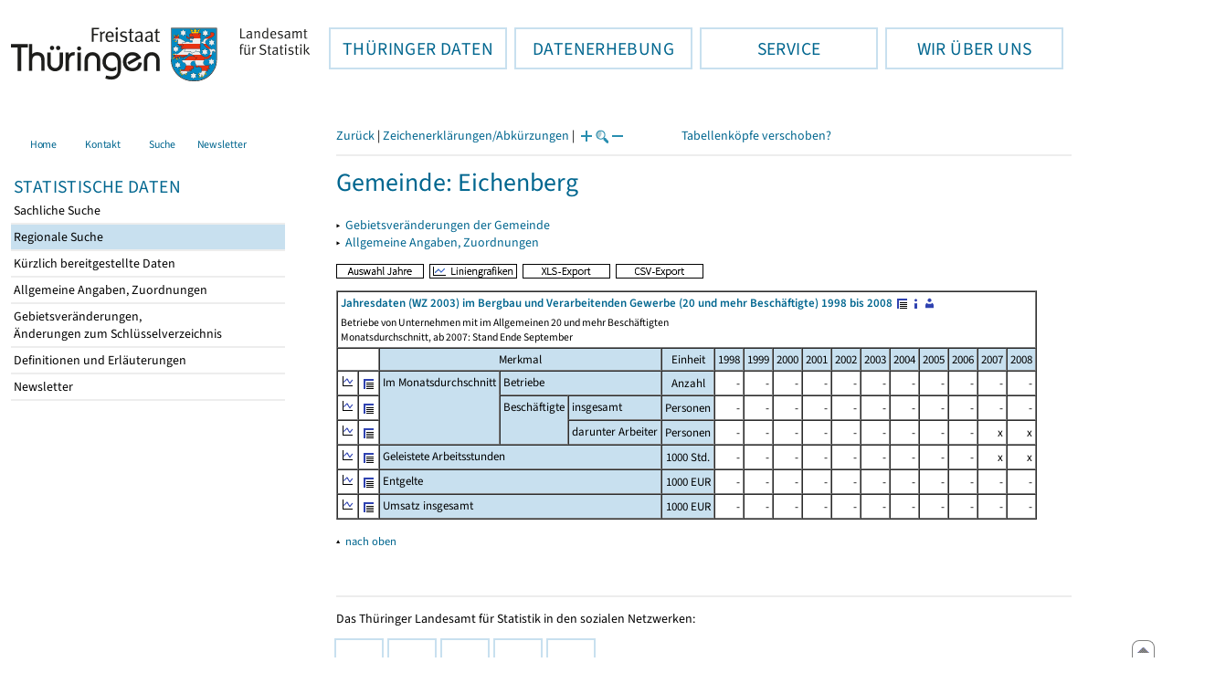

--- FILE ---
content_type: text/html
request_url: https://statistik.thueringen.de/datenbank/portrait.asp?auswahl=gem&nr=74016&vonbis=&TabelleID=gg000601
body_size: 27755
content:
<!DOCTYPE html>
<html lang="de">

<head>
<meta http-equiv="Content-Type" content="text/html; charset=iso-8859-1"/>
<meta HTTP-EQUIV="pragma" CONTENT="no-cache">
<meta name="expires" content="0">
<meta name="description" content="Th&uuml;ringer Landesamt f&uuml;r Statistik">
<meta name="keywords" content="Statistik, Th&uuml;ringen, Landesamt f&uuml;r Statistik, Erfurt, Gera, Suhl">
<meta name="author" content="Th&uuml;ringer Landesamt f&uuml;r Statistik">
<meta name="robots" content="index, follow">
<meta name="revisit-after" content="1 month">
<title>Th&uuml;ringer Landesamt f&uuml;r Statistik</title>


<script language="JavaScript">
<!--
function Karte_einaus (schalter) {
   if (schalter == "ein") {
   document.getElementById("KarteTh").style.display = ""
   }
   else {
   document.getElementById("KarteTh").style.display = "none"
   }
}


///////////////////////////////////////////

function Cookies_erlaubt() {
   if (navigator.cookieEnabled == false) {
   document.write("<p style='color:#DF0000'><strong>Ihr Browser unterstützt keine Cookies oder Sie haben in den Einstellungen des Browsers bestimmt, ");
   document.write("dass keine Cookies entgegengenommen werden dürfen.<br> ");
   document.write("Ohne Cookies ist der Zugriff auf diese Seite leider nicht möglich!</strong></p>");
   return false
   }
return true
}


//-->
</script>
<!--fehlt noch: include virtual file=aufeinenBlick.asp-->



<script language="JavaScript">
<!--
function Anmelden() {
zugriff = open("zugriff.asp","hilfe","height=470,width=530,left=150,top=50,screenX=150,screenY=50,resizable=yes,scrollbars=yes");
zugriff.focus();
return
}

function einaus(popup,schalter) {
   if (schalter == "ein") {
   document.getElementById(popup).style.visibility = "visible";
   }
   else {
   document.getElementById(popup).style.visibility = "hidden";
   }
}

//-->
</script>

<link rel='stylesheet' media='all' type='text/css' href='../all.css?v=08.01.2026 12:45:28' media='all'><link rel='stylesheet' media='print' type='text/css' href='../all_Druck.css?v=08.01.2026 12:45:28' media='all'>
  <!--[if lt IE 8]>
  <style>
          #left_frame .themen_navi                   { margin-top:0px; }
          #left_frame { margin-top:87px;}
  </style>
  <![endif]-->

<noscript>
<style type="text/css">
<!--
.javascriptB  {display: none;}
-->
</style>
</noscript>

<!--[if gte IE 5]>
<style type="text/css">
  .TLSschrift    {font-size: 0.9em}
  #navigation ul {top:18px;}
</style>
<![endif]-->

   

</head>
<body  onUnload='javascript: AlleFensterZu()'><a name='top'></a><div id='kopf_links'><a href='../startseite.asp'><div id='logo'><img style='margin:30px 10px 15px 12px; width:328px; height:59px;'  alt='Logo Th&uuml;ringer Landesamt f&uuml;r Statistik' draggable='false' src=../design/TH_TLS.svg></div></a></div><div id='kopf_rechts'></div></div><div class='TLSschrift'><!--Th&uuml;ringer Landesamt f&uuml;r Statistik--></div>
       <div id="container">
       <dfn><a href='#inhalt'>Direkt zum Inhalt</a></dfn>
       <NOSCRIPT>
       <div style = "z-index:9; position:absolute; top:0; left:0; border: 1px black solid; padding: 4px; margin-bottom: 10px; color: white; background-color:#BF0000">
       Im Browser ist Javascript deaktiviert. Ohne Javascript sind nicht alle Funktionen m&ouml;glich!</div>
       </NOSCRIPT>
   <div id='navigation' role='navigation'><div class='top_menu'><button class='top_menu_btn'><dfn>Hauptthema: </dfn>TH&Uuml;RINGER DATEN<dfn>.</dfn></button><div class='top_menu_content'><a class='aktuell' href='../datenbank/default2.asp'><dfn>Ausgew&auml;hlter Punkt: </dfn>Tabellen und &Uuml;bersichten</a><a href='../presse/pr_kurzinh.asp'>Pressemitteilungen</a><a href='../webshop/webshop.asp'>Ver&ouml;ffentlichungen</a><a href='../analysen/Analyse1.asp'>Analysen und Aktuelles</a><a target='_blank' rel='noopener' href='https://wahlen.thueringen.de'>Wahlen </a></div></div><div class='top_menu'><button class='top_menu_btn'><dfn>Hauptthema: </dfn>DATENERHEBUNG<dfn>.</dfn></button><div class='top_menu_content'><a href='../erfassung/DatenerhebungAllg.asp'>Allgemeiner &Uuml;berblick</a><a href='../erfassung/formulareAllg.asp'>Formulare</a><a href='../erfassung/onlineAllg.asp'>Online melden&nbsp;/&nbsp;IDEV</a><a href='../erfassung/ErhebungsProgAllg.asp'>Erhebungsprogramme</a><a href='../erfassung/mail/email_start1.asp'>Datei-Versand</a></div></div><div class='top_menu'><button class='top_menu_btn'><dfn>Hauptthema: </dfn>SERVICE<dfn>.</dfn></button><div class='top_menu_content'><a href='../amt/Auskunftsdienst.asp?x=10'>Dienstleistungen</a><a href='../amt/klassifikationen.asp'>Klassifikationen</a><a href='../amt/projekte.asp'>Spezielle Infosysteme</a><a href='../amt/link_stat.asp'>Andere Statistikanbieter</a><a href='../amt/Forschungsdatenzentrum.asp'>Forschungsdatenzentrum</a></div></div><div class='top_menu'><button class='top_menu_btn'><dfn>Hauptthema: </dfn>WIR &Uuml;BER UNS<dfn>.</dfn></button><div class='top_menu_content'><a href='../amt/amt.asp'>Das TLS im &Uuml;berblick</a><a href='../amt/tlsallg.asp'>Amtliche Statistik</a><a href='../amt/Vergabe_Mittelstandsrili.asp'><font>Aktuelle Stellenangebote</font></a></div></div></div>
                                <nav class='NaviSonstiges' role='navigation'>
                                        <ul>
                                                <a href='../startseite.asp'><li><i class='fas fa-home'></i> <span>Home</span></li></a><a href='../amt/kontakt.asp'><li><i class='far fa-address-card'></i> <span>Kontakt</span></li></a><a href='../suche/start_suche.asp'><li><i class='fas fa-search'></i> <span>Suche</span></li></a><a href='../amt/TLSnewsletter.asp'><li><i class='far fa-envelope'></i> <span>Newsletter</span></li></a>
                                        </ul>
                                </nav>
        <div id='left_frame'><ul class='themen_navi'><li class='head'>STATISTISCHE DATEN</li><li><A  HREF='../datenbank/default2.asp' target='_top'>Sachliche Suche<dfn>.</dfn></A></li><li><A class='aktuell' HREF='../datenbank/oertlich.asp' target='_top'><dfn>Ausgew&auml;hlter Punkt: </dfn>Regionale Suche<dfn>.</dfn></A></li><li><A  HREF='../datenbank/NeuInDatenbank.asp' target='_top'>K&uuml;rzlich bereitgestellte Daten<dfn>.</dfn></A></li><li><A  HREF='../datenbank/allgangaben.asp' target='_top'>Allgemeine Angaben, Zuordnungen&nbsp;&nbsp;<i class='fas fa-level-down-alt' style='font-size:0.8em;' alt='Untergliederung anzeigen'></i><dfn>.</dfn></A></li><li><A  HREF='../datenbank/gebiet.asp' target='_top'>Gebietsver&auml;nderungen,<br>&Auml;nderungen zum Schl&uuml;sselverzeichnis<dfn>.</dfn></A></li><li><A  HREF='../datenbank/defAuswahl.asp' target='_top'>Definitionen und Erl&auml;uterungen<dfn>.</dfn></A></li><li><A  HREF='../datenbank/newsletterTbl.asp' target='_top'>Newsletter<dfn>.</dfn></A></li></ul></div><dfn>Ende des Men&uuml;s</dfn></div><div id='content'><a name='inhalt'></a><script language="JavaScript">
<!--
window.name = "Haupt";   //Name des Fensters-wird benötigt in ...Bearbeiten.asp

function datcsvDatei () {            //nicht mehr im popup seit 25.10.2021
document.formular1.target = "";
document.formular1.method = "post"
document.formular1.datcsv.value = "1";
document.formular1.submit();
document.formular1.method = "get"
document.formular1.datcsv.value = "";
return
}

function Ansprechpartner(id) {
Def = window.open("Ansprechpartner.asp?tabid=" + id,"Def","width=700,height=500,left=100,top=100,screenX=100,screenY=100,toolbar=yes,menubar=yes,resizable=yes,scrollbars=yes");
Def.focus();
return
}


function wechselSeite(w)  {
document.formular1.target = "";
document.formular1.startpage.value=w;
document.formular1.submit();
return
}


function LiniengrafikSVG (tbl, wm, wmid, ttid) {
document.formLinieSVG.target = "Lgrafik"
  if (wmid == undefined || wmid == "") {
  }
  else {
  document.formLinieSVG.wmid.value = wmid
  }


  if (!document.formLinieSVG.startpage)  {         //zB gibts nicht bei portrait.asp
  }
  else if (ttid == undefined || ttid == "") {
  document.formLinieSVG.startpage.value = document.formular1.startpage.value
  }
  else {
  document.formLinieSVG.startpage.value = ttid
  }

  if (tbl == "0") {
  document.formLinieSVG.felder.value = ""
  }
  else  {
  document.formLinieSVG.tabelle.value = tbl + "||"
  document.formLinieSVG.felder.value = wm
  }
Lgrafik = window.open("about:blank","Lgrafik","width=1260,height=800,left=0,top=0,screenX=0,screenY=0,resizable=yes,scrollbars=yes,menubar=yes");
Lgrafik.focus();
document.formLinieSVG.submit()
return
}


function KartengrafikSVG (wm) {
document.formKarteSVG.target = "Kgrafik"
document.formKarteSVG.WM_versionID.value = wm
Kgrafik = window.open("about:blank","Kgrafik","width=1200,height=800,left=10,top=0,screenX=10,screenY=0,resizable=yes,scrollbars=yes,menubar=yes");
Kgrafik.focus();
document.formKarteSVG.submit()
return
}


function BalkengrafikSVG (wm) {
document.formBalkenSVG.target = "Bgrafik"
document.formBalkenSVG.WM_versionID.value = document.formBalkenSVG.tt_id.value + "#" + wm
Bgrafik = window.open("about:blank","Bgrafik","width=1200,height=800,left=20,top=0,screenX=20,screenY=0,resizable=yes,scrollbars=yes,menubar=yes");
Bgrafik.focus();
document.formBalkenSVG.submit()
return
}

function SortSpalte (wm, richtung, Mld) {
txt = "Sortierung wird aufgehoben, wenn erneut auf den Pfeil geklickt wird."
 if (wm != "" && Mld == "")  { txt = txt + "\n\nBei einer sortierten Anzeige werden keine Summenzeilen dargestellt!" ;}

 if (wm != "") {alert(txt);}

document.formular1.sortiere.value = wm

document.formular1.richtung.value = richtung
document.formular1.submit()
return
}

function andereZeit () {
document.formular1.target = "";
document.formular1.submit();
return
}

function Zeichen() {
Fhilfe = window.open("../datenbank/zeichenerklaerung.asp","Fhilfe","height=350,width=400,left=350,top=50,screenX=350,screenY=50,resizable=yes,scrollbars=yes");
Fhilfe.focus();
return
}


//-->
</script>


<script language="JavaScript">
<!--
var FensterXLS = null;

function AlleFensterZu () {
  try { FensterB.close() } catch (e) { }
  try { Def.close() } catch (e) { }
  try { Fgrafik.close() } catch (e) { }
  try { Lgrafik.close() } catch (e) { }
  try { Kgrafik.close() } catch (e) { }
  try { Bgrafik.close() } catch (e) { }
  try { FensterXLS.close() } catch (e) { }
  try { Fhilfe.close() } catch (e) { }
return
}


function DatExportXLS () {
document.formular1.method = "post"
document.formular1.target = "FensterXLS"
document.formular1.XLS.value = "x";
FensterXLS = window.open("about:blank","FensterXLS", "width=600,height=250,left=100,top=100,screenX=100,screenY=100,resizable=yes,scrollbars=yes,menubar=no");
document.formular1.submit();
document.formular1.method = "get"
document.formular1.target = ""
document.formular1.XLS.value = "";
FensterXLS.focus();
return
}

function msg_wg_grossen_zahlen() {
txt = "Zur korrekten Anzeige des Regionalschlüssels in der Exceldatei markieren Sie die gesamte Spalte \nund wählen Sie über 'Zellen formatieren' das Zahlenformat ohne Dezimale aus. "
txt = txt + "\n\nExcel verwendet ab einer bestimmten Stellenanzahl automatisch das Exponentialformat. \nDurch das eingestellte Zahlenformat erreichen Sie die Darstellung großer Zahlen in einer leicht lesbaren Form."
alert (txt);
return
}

//-->
</script>


<style type="text/css">
.table_db td { font-size:13px}
.table_db th { font-size:13px}
.table_db a  { font-size:13px}
</style>

<script language="JavaScript">
<!--
Lupe = "ja";

function Fontgr_anzeigen() {
txt = "Die aktuelle Schriftgröße beträgt " + document.formular1.fontgr.value;
txt = txt + "\n\nSoll die Schriftgröße verändert werden, klicken Sie auf das ";
txt = txt + "Plus- bzw. Minuszeichen!\n\n";
alert(txt);
return
}

function Fontgr_aendern(richtung) {
document.formular1.target = "";
wert = document.formular1.fontgr.value;
  if (richtung == "+") {++document.formular1.fontgr.value}
  if (richtung == "-") {--document.formular1.fontgr.value}
document.formular1.submit();
return
}
//-->
</script>


<script language="JavaScript">
<!--

function TabBearbeiten() {
document.formular1.method = "post"
document.formular1.target = "FensterB"
document.formular1.action = "PortBearbeiten.asp"
FensterB = window.open("about:blank","FensterB","width=785,height=350,left=0,top=0,screenX=0,screenY=0,resizable=yes,scrollbars=yes");
document.formular1.submit()
document.formular1.action = "portrait.asp";
document.formular1.target = ""
document.formular1.method = "get"
FensterB.focus();
return
}

function PortraitWechsel (art) {
document.formular1.target = "";
document.formular1.portraitArt.value = art;
document.formular1.submit();
}

function Defini(aufruf) {
Def = window.open("definitionen.asp?tabID=" + aufruf ,"Def","width=700,height=500,left=100,top=100,screenX=100,screenY=100,toolbar=yes,menubar=yes,resizable=yes,scrollbars=yes");
Def.focus();
return
}

//-->
</script>

<div class='keinDruck'><div class='javascriptB'>
        <script language="JavaScript">
           if (history.length > 1 ) {
           document.write ("<a class='Navi' href='javascript: history.go(-1)'>Zurück</a> | ");
           }
        </script>
        <a class='Navi' href='javascript: Zeichen()'>Zeichenerklärungen/Abkürzungen</a> | 
<script language="JavaScript">
   if (window.Lupe) {
   document.write ("<a class='Navi' href='javascript: Fontgr_aendern(&quot;+&quot;) '>");
   document.write ("<img align=absmiddle src='../datenbank/images/lupe1.gif' alt='Schrift größer' title='Schriftgröße erhöhen' border='0'></a>");
   document.write ("<a class='Navi' href='javascript: Fontgr_anzeigen() '>");
   document.write ("<img align=absmiddle src='../datenbank/images/lupe2.gif' alt='&nbsp;|&nbsp;' border='0'></a>");
   document.write ("<a class='Navi' href='javascript: Fontgr_aendern(&quot;-&quot;) '>");
   document.write ("<img align=absmiddle src='../datenbank/images/lupe3.gif' alt='Schrift kleiner' title='Schriftgröße verringern' border='0'></a>");
   }
</script>
<a style='margin-left: 60px' class='box2' href='#'>Tabellenköpfe verschoben?<span style='width:500px; margin-left: 200px'>Dann verwenden Sie leider eine Browserversion, welche die barrierefreie Darstellung von Tabellen nicht korrekt unterstützt.<br>Bitte verwenden Sie eine aktuellere Browserversion!</span></a></div><noscript><a class='Navi' href='default.asp'>Anfangsseite </a></noscript><div class='trennstrich'></div></div><h1>Gemeinde: Eichenberg</h1><p class='keinDruck'>&#9656;&nbsp;&nbsp;<a href='gebiet3.asp?nr=74016'>Gebietsveränderungen der Gemeinde</a><br>&#9656;&nbsp;&nbsp;<a href='gemeindeblatt.asp?gemnr=74016'>Allgemeine Angaben, Zuordnungen<dfn>.</dfn></a><br></p><div class='keinDruck javascriptB'><a href='javascript: TabBearbeiten()'><img src='../datenbank/images/AuswahlJahre.gif' title='Auswahl, welche Jahre angezeigt werden' alt='&raquo; Auswahl Jahre ' border='0'></a>&nbsp;&nbsp;<a href='javascript: LiniengrafikSVG(&quot;0&quot;, &quot;0&quot;)'><img src='../datenbank/images/Liniengrafik.gif' title='Darstellung aller Merkmale in Liniengrafiken' alt='&raquo; Liniengrafiken ' border='0'></a>&nbsp;&nbsp;<a href='javascript: DatExportXLS()'><img src='images/ExportXLS.gif' border='0' alt='&raquo; XLS-Export ' title='Export der Daten im XLS-Format'></a>&nbsp;&nbsp;<a href='javascript: datcsvDatei()'><img src='images/ExportCSV.gif' border='0' alt='&raquo; CSV-Export ' title='Export der Daten im CSV-Format'></a>&nbsp;&nbsp;</div><table class='table_db' style='margin-top: 8px' cellpadding='3' border='1' cellspacing='0'><form method='get' name='formular1'><tr><td valign='middle' colspan='17'><a title='Darstellung der Gesamttabelle' href='TabAnzeige.asp?tabelle=gg000601||'><strong>Jahresdaten  (WZ 2003) im Bergbau und Verarbeitenden Gewerbe (20 und mehr Beschäftigte) 1998 bis 2008</strong>&nbsp;<img alt=' &raquo;&nbsp;Gesamttabelle ' title='Darstellung der Gesamttabelle' class='keinDruck' align=absmiddle src='images/tabelle1.gif' border='0'></a><a class='javascriptB' href='javascript: Defini(&quot;gg000601&quot;)'><img class='keinDruck' align=absmiddle  src='images/hinweis.gif' alt=' &raquo;&nbsp;Definitionen ' title='Definitionen und Erläuterungen' border='0'></a><a class='javascriptB' href='javascript: Ansprechpartner(&quot;gg000601&quot;)'><img class='keinDruck' align=absmiddle  src='images/ansprechpartner.gif' alt=' &raquo;&nbsp;Ansprechpartner ' title='Ansprechpartner' border='0'></a><div class='mini' style='margin-top:5px;'>Betriebe von Unternehmen mit im Allgemeinen 20 und mehr Beschäftigten<br>Monatsdurchschnitt, ab 2007: Stand Ende September
<br></div></td></tr><tr><td class='keinDruck javascriptB' colspan='2'>&nbsp;</td><td colspan='3' class='farbe mitte'>Merkmal</td><td class='farbe mitte'  colspan='1'>Einheit</td><td class='farbe mitte'>1998</td><td class='farbe mitte'>1999</td><td class='farbe mitte'>2000</td><td class='farbe mitte'>2001</td><td class='farbe mitte'>2002</td><td class='farbe mitte'>2003</td><td class='farbe mitte'>2004</td><td class='farbe mitte'>2005</td><td class='farbe mitte'>2006</td><td class='farbe mitte'>2007</td><td class='farbe mitte'>2008</td></tr><tr class='trfarbig'><td class='keinDruck javascriptB'><a href='javascript: LiniengrafikSVG(&quot;gg000601&quot;, &quot;42104014&quot;)'><img class='keinDruck' src='../datenbank/images\Linieng3.gif' alt='Liniengrafik' title='Liniengrafik' border='0'></a></td><td class='keinDruck javascriptB'><a href='TabAnzeige.asp?tabelle=gg000601||'><img alt=' &raquo;&nbsp;Gesamttabelle ' title='Darstellung der Gesamttabelle' class='keinDruck' align=absmiddle src='images/tabelle1.gif' border='0'></a></td><td valign='top' rowspan='3' colspan='1' class='farbe'>Im Monatsdurchschnitt </td><td valign='top' rowspan='1' colspan='2' class='farbe'>Betriebe</td><td class='farbe mitte' colspan='1'>Anzahl</td><td class='rechts zugriff1'>-</td><td class='rechts zugriff1'>-</td><td class='rechts zugriff1'>-</td><td class='rechts zugriff1'>-</td><td class='rechts zugriff1'>-</td><td class='rechts zugriff1'>-</td><td class='rechts zugriff1'>-</td><td class='rechts zugriff1'>-</td><td class='rechts zugriff1'>-</td><td class='rechts zugriff1'>-</td><td class='rechts zugriff1'>-</td></tr><tr class='trfarbig'><td class='keinDruck javascriptB'><a href='javascript: LiniengrafikSVG(&quot;gg000601&quot;, &quot;4210309&quot;)'><img class='keinDruck' src='../datenbank/images\Linieng3.gif' alt='Liniengrafik' title='Liniengrafik' border='0'></a></td><td class='keinDruck javascriptB'><a href='TabAnzeige.asp?tabelle=gg000601||'><img alt=' &raquo;&nbsp;Gesamttabelle ' title='Darstellung der Gesamttabelle' class='keinDruck' align=absmiddle src='images/tabelle1.gif' border='0'></a></td><td valign='top' rowspan='2' colspan='1' class='farbe'>Beschäftigte </td><td valign='top' rowspan='1' colspan='1' class='farbe'> insgesamt</td><td class='farbe mitte' colspan='1'>Personen</td><td class='rechts zugriff1'>-</td><td class='rechts zugriff1'>-</td><td class='rechts zugriff1'>-</td><td class='rechts zugriff1'>-</td><td class='rechts zugriff1'>-</td><td class='rechts zugriff1'>-</td><td class='rechts zugriff1'>-</td><td class='rechts zugriff1'>-</td><td class='rechts zugriff1'>-</td><td class='rechts zugriff1'>-</td><td class='rechts zugriff1'>-</td></tr><tr class='trfarbig'><td class='keinDruck javascriptB'><a href='javascript: LiniengrafikSVG(&quot;gg000601&quot;, &quot;4210105&quot;)'><img class='keinDruck' src='../datenbank/images\Linieng3.gif' alt='Liniengrafik' title='Liniengrafik' border='0'></a></td><td class='keinDruck javascriptB'><a href='TabAnzeige.asp?tabelle=gg000601||'><img alt=' &raquo;&nbsp;Gesamttabelle ' title='Darstellung der Gesamttabelle' class='keinDruck' align=absmiddle src='images/tabelle1.gif' border='0'></a></td><td valign='top' rowspan='1' colspan='1' class='farbe'>darunter Arbeiter</td><td class='farbe mitte' colspan='1'>Personen</td><td class='rechts zugriff1'>-</td><td class='rechts zugriff1'>-</td><td class='rechts zugriff1'>-</td><td class='rechts zugriff1'>-</td><td class='rechts zugriff1'>-</td><td class='rechts zugriff1'>-</td><td class='rechts zugriff1'>-</td><td class='rechts zugriff1'>-</td><td class='rechts zugriff1'>-</td><td class='rechts zugriff1'>x</td><td class='rechts zugriff1'>x</td></tr><tr class='trfarbig'><td class='keinDruck javascriptB'><a href='javascript: LiniengrafikSVG(&quot;gg000601&quot;, &quot;4211605&quot;)'><img class='keinDruck' src='../datenbank/images\Linieng3.gif' alt='Liniengrafik' title='Liniengrafik' border='0'></a></td><td class='keinDruck javascriptB'><a href='TabAnzeige.asp?tabelle=gg000601||'><img alt=' &raquo;&nbsp;Gesamttabelle ' title='Darstellung der Gesamttabelle' class='keinDruck' align=absmiddle src='images/tabelle1.gif' border='0'></a></td><td valign='top' rowspan='1' colspan='3' class='farbe'>Geleistete Arbeitsstunden</td><td class='farbe mitte' colspan='1'><nobr>1000 Std.</nobr></td><td class='rechts zugriff1'>-</td><td class='rechts zugriff1'>-</td><td class='rechts zugriff1'>-</td><td class='rechts zugriff1'>-</td><td class='rechts zugriff1'>-</td><td class='rechts zugriff1'>-</td><td class='rechts zugriff1'>-</td><td class='rechts zugriff1'>-</td><td class='rechts zugriff1'>-</td><td class='rechts zugriff1'>x</td><td class='rechts zugriff1'>x</td></tr><tr class='trfarbig'><td class='keinDruck javascriptB'><a href='javascript: LiniengrafikSVG(&quot;gg000601&quot;, &quot;4211153&quot;)'><img class='keinDruck' src='../datenbank/images\Linieng3.gif' alt='Liniengrafik' title='Liniengrafik' border='0'></a></td><td class='keinDruck javascriptB'><a href='TabAnzeige.asp?tabelle=gg000601||'><img alt=' &raquo;&nbsp;Gesamttabelle ' title='Darstellung der Gesamttabelle' class='keinDruck' align=absmiddle src='images/tabelle1.gif' border='0'></a></td><td valign='top' rowspan='1' colspan='3' class='farbe'>Entgelte</td><td class='farbe mitte' colspan='1'><nobr>1000 EUR</nobr></td><td class='rechts zugriff1'>-</td><td class='rechts zugriff1'>-</td><td class='rechts zugriff1'>-</td><td class='rechts zugriff1'>-</td><td class='rechts zugriff1'>-</td><td class='rechts zugriff1'>-</td><td class='rechts zugriff1'>-</td><td class='rechts zugriff1'>-</td><td class='rechts zugriff1'>-</td><td class='rechts zugriff1'>-</td><td class='rechts zugriff1'>-</td></tr><tr class='trfarbig'><td class='keinDruck javascriptB'><a href='javascript: LiniengrafikSVG(&quot;gg000601&quot;, &quot;4212502&quot;)'><img class='keinDruck' src='../datenbank/images\Linieng3.gif' alt='Liniengrafik' title='Liniengrafik' border='0'></a></td><td class='keinDruck javascriptB'><a href='TabAnzeige.asp?tabelle=gg000601||'><img alt=' &raquo;&nbsp;Gesamttabelle ' title='Darstellung der Gesamttabelle' class='keinDruck' align=absmiddle src='images/tabelle1.gif' border='0'></a></td><td valign='top' rowspan='1' colspan='3' class='farbe'>Umsatz insgesamt</td><td class='farbe mitte' colspan='1'><nobr>1000 EUR</nobr></td><td class='rechts zugriff1'>-</td><td class='rechts zugriff1'>-</td><td class='rechts zugriff1'>-</td><td class='rechts zugriff1'>-</td><td class='rechts zugriff1'>-</td><td class='rechts zugriff1'>-</td><td class='rechts zugriff1'>-</td><td class='rechts zugriff1'>-</td><td class='rechts zugriff1'>-</td><td class='rechts zugriff1'>-</td><td class='rechts zugriff1'>-</td></tr></table><input type='hidden' name='AnzeigeJahr' value=''>
<input type="hidden" name="nichtbelegt" value="" >
<input type="hidden" name="ListeJahre" value="1998,1999,2000,2001,2002,2003,2004,2005,2006,2007,2008" >
<input type="hidden" name="datcsv" value="" >
<input type="hidden" name="nr" value="74016" >
<input type="hidden" name="auswahl" value="gem" >
<input type="hidden" name="Aevas2" value="x" >
<input type="hidden" name="evas2" value="" >
<input type="hidden" name="umsort" value="">
<input type="hidden" name="portraitArt" value="">
<input type="hidden" name="daten" value="jahr">
<input type="hidden" name="tabelleID" value="gg000601">
<input type="hidden" name="anzahlH" value="-1" >
<input type="hidden" name="fontgr" value="13">
<input type="hidden" name="AnzeigeAuswahl" value="">
<input type="hidden" name="XLS" value="">
</form>


<form name="formLinieSVG" method="get" action="LinieSVG/svgLinie.asp" target="Lgrafik">
<input type="hidden" name="felder" value="">
<input type="hidden" name="tabelle" value="gg000601||">
<input type="hidden" name="Aevas2" value="x" >
<input type="hidden" name="daten" value="jahr">
<input type="hidden" name="auswahl" value="gem" >
<input type="hidden" name="nr" value="74016" >
<input type="hidden" name="mitWerte" value="1">
<input type="hidden" name="AnzeigeAuswahl" value="">
   
</form>

<p class='keinDruck'>&#9652;<noscript>&nbsp;&nbsp;<a class='mini' HREF='#top'>nach oben</a></noscript>&nbsp;&nbsp;<a class='mini javascriptB' HREF='javascript:location.replace(&quot;#top&quot;)'>nach oben</a></p><div style='margin:50px 0px 30px 0px;' role='contentinfo'><div class='trennstrich'></div> 
	<p>Das Thüringer Landesamt für Statistik in den sozialen Netzwerken:</p>
<a href="https://mastodon.social/@Statistik_TLS" target="_blank" rel="noopener" style="float:left; padding:0px; border-radius: 25px;" title="@Statistik_TLS auf Mastodon - Dieser Link f&uuml;hrt zu externen Inhalten."><div class="social-btn mast-btn"><i class="fa-brands fa-mastodon"></i></div><dfn>.</dfn></a>
<a href="https://www.threads.net/@statistik.thueringen" target="_blank" rel="noopener" style="float:left; padding:0px; border-radius: 25px;" title="@statistik.thueringen auf threads - Dieser Link f&uuml;hrt zu externen Inhalten."><div class="social-btn threads-btn"><i class="fa-brands fa-threads"></i></div><dfn>.</dfn></a>
<a href="https://x.com/Statistik_TLS" target="_blank" rel="noopener" style="float:left; padding:0px; border-radius: 25px;" title="@Statistik_TLS auf X - Dieser Link f&uuml;hrt zu externen Inhalten."><div class="social-btn x-btn"><i class="fa-brands fa-x-twitter"></i></div><dfn>.</dfn></a>
<a href="https://www.instagram.com/statistik.thueringen/" target="_blank" rel="noopener" style="float:left; padding:0px; border-radius: 25px;" title="statistik.thueringen auf Instagram - Dieser Link f&uuml;hrt zu externen Inhalten."><div class="social-btn insta-btn"><i class="fa-brands fa-instagram"></i></div><dfn>.</dfn></a>
<a href="https://de.linkedin.com/company/th%C3%BCringer-landesamt-f%C3%BCr-statistik" target="_blank" rel="noopener" style="float:left; padding:0px; border-radius: 25px;" title="statistik.thueringen auf LinkedIn - Dieser Link f&uuml;hrt zu externen Inhalten."><div class="social-btn linkedin-btn"><i class="fa-brands fa-linkedin-in"></i></div><dfn>.</dfn></a>
<br clear="all"><br>&nbsp;<br>
<p>Informationen zu dieser Website:</p>
<a class='copyright' href='../amt/copyright.asp'>Copyright</a><a class='copyright' href='../amt/datenschutz.asp'>Datenschutz</a><a class='copyright' href='../amt/impressum.asp'>Impressum</a><a class='copyright' href='../amt/barrierefreiheit.asp'>Hinweise zur Barrierefreiheit</a><br></div><div id='footer' role='navigation'><a href='javascript: location.replace(&quot;#top&quot;)'><img src='../images/pfeilgrau.gif' alt='nach oben'></a></div></body></html>
<script language="JavaScript">
<!--
try {
document.getElementById("wartendatcsv1").style.display = "none" ;
document.getElementById("wartendatcsv2").style.display = "";
}
catch (e) { }
//-->
</script>
